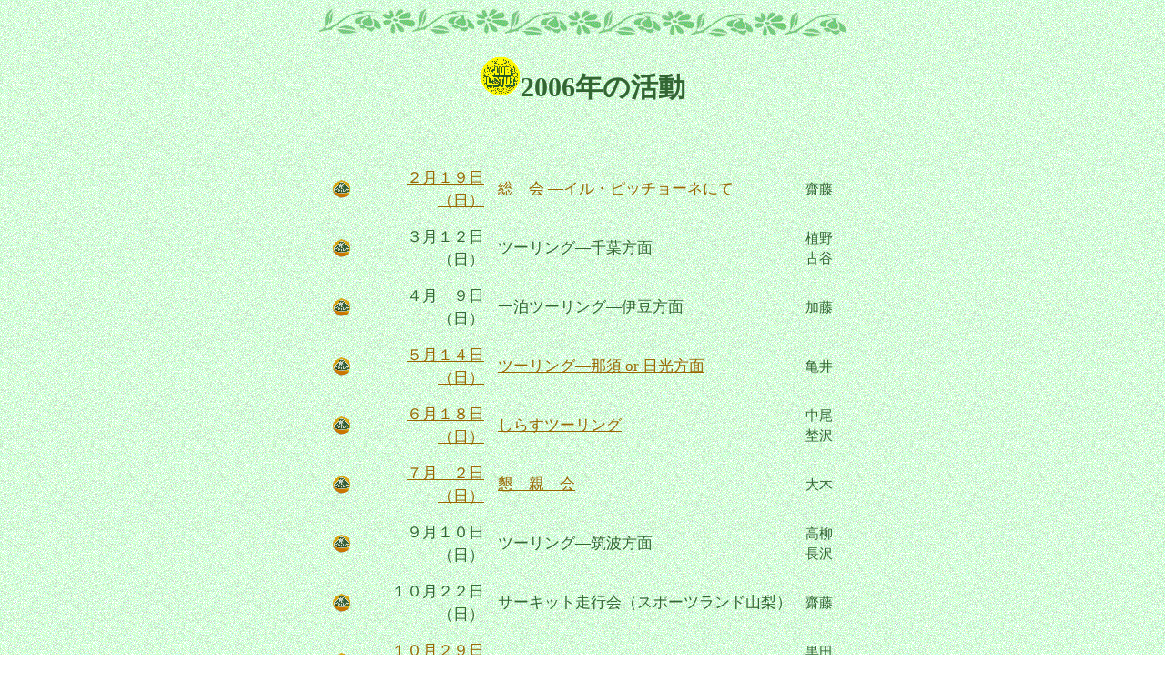

--- FILE ---
content_type: text/html
request_url: https://clublotus.gr.jp/2006/index.htm
body_size: 1528
content:
<!DOCTYPE HTML PUBLIC "-//W3C//DTD HTML 4.01 Transitional//EN">
<HTML>
<HEAD>
<META content="IBM HomePage Builder 2000 V4.0.5  for Windows" name="GENERATOR">
<META http-equiv="Content-Type" content="text/html; charset=Shift_JIS">
<META http-equiv="Content-Style-Type" content="text/css">
<TITLE>2006年の活動</TITLE>
<LINK rel="stylesheet" href="../style.css">
</HEAD>
<BODY background="../garde_bg.gif" bgcolor="#ffffff" text="#336633" link="#996600" vlink="#333300" alink="#000000">
<CENTER><IMG src="../garde_hr.gif" alt="花模様" width="580" height="34" align="middle" border="0"><BR>
<H1><IMG src="../s-logo.gif" width="44" height="44" border="0" align="bottom" alt="Logo">2006年の活動</H1>
<BR>
<BR>
  <TABLE width="570" cellpadding="5" cellspacing="5">
    <TBODY>
      <TR> 
        <TD align="right" valign="middle" width="20"><IMG src="../lotus-b2.gif" width="20" height="20" border="0" alt="Logo"></TD>
        <TD align="right" class="subtitle"><A href="2-19/index.htm" target="_self">２月１９日（日）</A></TD>
        <TD valign="middle" colspan="2" class="subtitle" nowrap align="left"><A href="2-19/index.htm" target="_self">総　会 
          ―イル・ピッチョーネにて</A></TD>
        <TD class="text" nowrap align="left">齋藤</TD>
      </TR>
      <TR> 
        <TD align="right" valign="middle" width="20"><IMG src="../lotus-b2.gif" width="20" height="20" border="0" alt="Logo"></TD>
        <TD align="right" class="subtitle">３月１２日（日）</TD>
        <TD valign="middle" colspan="2" class="subtitle" nowrap align="left">ツーリング―千葉方面</TD>
        <TD class="text" nowrap align="left">植野<BR>
          古谷</TD>
      </TR>
      <TR> 
        <TD align="right" valign="middle" width="20"><IMG src="../lotus-b2.gif" width="20" height="20" border="0" alt="Logo"></TD>
        <TD align="right" class="subtitle">４月　９日（日）</TD>
        <TD valign="middle" colspan="2" class="subtitle" nowrap align="left">一泊ツーリング―伊豆方面</TD>
        <TD class="text" nowrap align="left">加藤</TD>
      </TR>
      <TR> 
        <TD align="right" valign="middle" width="20"><IMG src="../lotus-b2.gif" width="20" height="20" border="0" alt="Logo"></TD>
        <TD align="right" class="subtitle"><A href="5-14/index.htm" target="_self">５月１４日（日）</A></TD>
        <TD valign="middle" colspan="2" class="subtitle" nowrap align="left"><A href="5-14/index.htm" target="_self">ツーリング―那須 
          or 日光方面</A></TD>
        <TD class="text" nowrap align="left">亀井</TD>
      </TR>
      <TR> 
        <TD align="right" valign="middle" width="20"><IMG src="../lotus-b2.gif" width="20" height="20" border="0" alt="Logo"></TD>
        <TD align="right" class="subtitle"><A href="6-18/index.htm" target="_self">６月１８日（日）</A></TD>
        <TD valign="middle" colspan="2" class="subtitle" nowrap align="left"><A href="6-18/index.htm" target="_self">しらすツーリング</A></TD>
        <TD class="text" nowrap align="left">中尾<BR>
          埜沢</TD>
      </TR>
      <TR> 
        <TD align="right" valign="middle" width="20"><IMG src="../lotus-b2.gif" width="20" height="20" border="0" alt="Logo"></TD>
        <TD align="right" class="subtitle"><A href="7-02/index.htm" target="_self">７月　２日（日）</A></TD>
        <TD valign="middle" colspan="2" class="subtitle" nowrap align="left"><A href="7-02/index.htm" target="_self">懇　親　会</A></TD>
        <TD class="text" nowrap align="left">大木</TD>
      </TR>
      <TR> 
        <TD align="right" valign="middle" width="20"><IMG src="../lotus-b2.gif" width="20" height="20" border="0" alt="Logo"></TD>
        <TD align="right" class="subtitle"> <p>９月１０日（日）</p></TD>
        <TD valign="middle" colspan="2" class="subtitle" nowrap align="left">ツーリング―筑波方面</TD>
        <TD class="text" nowrap align="left">高柳<BR>
          長沢</TD>
      </TR>
      <TR> 
        <TD><IMG src="../lotus-b2.gif" width="20" height="20" border="0" alt="Logo"></TD>
        <TD align="right" class="subtitle">１０月２２日（日）</TD>
        <TD colspan="2" class="subtitle" nowrap valign="middle" align="left">サーキット走行会（スポーツランド山梨）</TD>
        <TD class="text" nowrap align="left">齋藤</TD>
      </TR>
      <TR> 
        <TD align="right" valign="middle" width="20"><IMG src="../lotus-b2.gif" width="20" height="20" border="0" alt="Logo"></TD>
        <TD align="right" class="subtitle"><A href="neko/index.htm" target="_self">１０月２９日（日）</A></TD>
        <TD valign="middle" colspan="2" class="subtitle" nowrap align="left"><A href="neko/index.htm" target="_self">ヒストリックオートモビルフェスティバル</A></TD>
        <TD class="text" nowrap align="left">黒田<BR>
          山田</TD>
      </TR>
      <TR> 
        <TD><IMG src="../lotus-b2.gif" width="20" height="20" border="0" alt="Logo"></TD>
        <TD align="right" class="subtitle"><A href="12-06/index.htm">１２月１０日（日）</A></TD>
        <TD colspan="2" class="subtitle" nowrap valign="middle" align="left"><A href="12-06/index.htm">忘　年　会</A></TD>
        <TD class="text" nowrap align="left">森谷</TD>
      </TR>
      <TR> 
        <TD><IMG src="../lotus-b2.gif" width="20" height="20" border="0" alt="Logo"></TD>
        <TD align="right" class="subtitle"><A href="1-28/index.htm">１月２８日（日）</A></TD>
        <TD colspan="2" class="subtitle" nowrap valign="middle" align="left"><A href="1-28/index.htm">JCCA　ニューイヤーミーティング</A></TD>
        <TD class="text" nowrap align="left">藤浪<BR>
          田村</TD>
      </TR>
    </TBODY>
  </TABLE>
<BR>
<BR>
<TABLE width="560">
  <TBODY>
    <TR>
      <TD width="552" class="comment" align="left">
      <UL>
        <LI>クラブイベントは原則として毎月１回開催致します。
        <LI>上記日程は、天候その他の事情により変更又は中止となる場合があります。
        <LI>上記予定以外にも、他クラブとの合同イベント（サーキット走行会等）もあり、随時お知らせする予定です。
      </UL>
      </TD>
    </TR>
  </TBODY>
</TABLE>
<BR>
<BR>
<BR>
<TABLE width="540" cellspacing="0" cellpadding="10">
  <TBODY>
    <TR align="center">
      <TD><A href="../mail.htm" target="_blank"><IMG src="../send.gif" width="120" height="40" border="0" alt="Send Mail"><BR>
      </A></TD>
      <TD><A href="../index.html"><IMG src="../top.gif" width="120" height="40" border="0" alt="Top Page"><BR>
      </A></TD>
    </TR>
  </TBODY>
</TABLE>
<BR>
<BR>
<IMG src="../garde_fr.gif" alt="花模様" width="580" height="34" align="middle" border="0"></CENTER>
</BODY>
</HTML>


--- FILE ---
content_type: text/css
request_url: https://clublotus.gr.jp/style.css
body_size: 388
content:
 
.text{font-size : 11pt;line-height : 17pt;}
A:HOVER{color : red;}
.subtitle{font-size : 13pt;line-height : 19pt;}
.comment{font-size : 9pt;line-height : 14pt;}
H1{
  font-size : 30px;
  vertical-align : middle;
}
.title{
  font-size : 18px;
}
.top {
	font-size: 10px;
	line-height: 100%;
	background-attachment: scroll;
	background-image : url(headline.gif);
	background-repeat: no-repeat;
	height: 33px;
	width: 571px;
              margin-top:0;
              margin-bottom:0;
	text-indent: -10000px;
}
.line150 {
  font-style: normal;
  line-height: 150%;
}
.t16-150{
  font-size: 16px;
  line-height: 150%;
}
.t14-150{
  font-size: 14px;
  line-height: 150%;
}
h2 {
  font-size: 24px;
  font-style: normal;
  line-height: normal;
  font-weight: bold;
}
.t10{
  font-size: 10px;
}
.t12{
  font-size: 12px;
}
.t18{
  font-size: 18px;
}
.t24{
  font-size: 24px;
}
.t16{
  font-size: 16px;
}
.t14{
  font-size: 14px;
}
h3 {
  font-size: 18px;
}
.t12-120{
  font-size: 12px;
  line-height: 120%;
}
#ad{
color:#aaaaaa;
}
#ad a{
color:#cccccc;
}
#ad a:hover{
color:#ff0000;
}
#ad2 a{
	font-weight: 400;
	color: #FFCC00;
}
#ad2 a:hover {
	color: #FFFF00;
	font-weight: 400;
}
#ad2 {
	color: cccccc;
}
